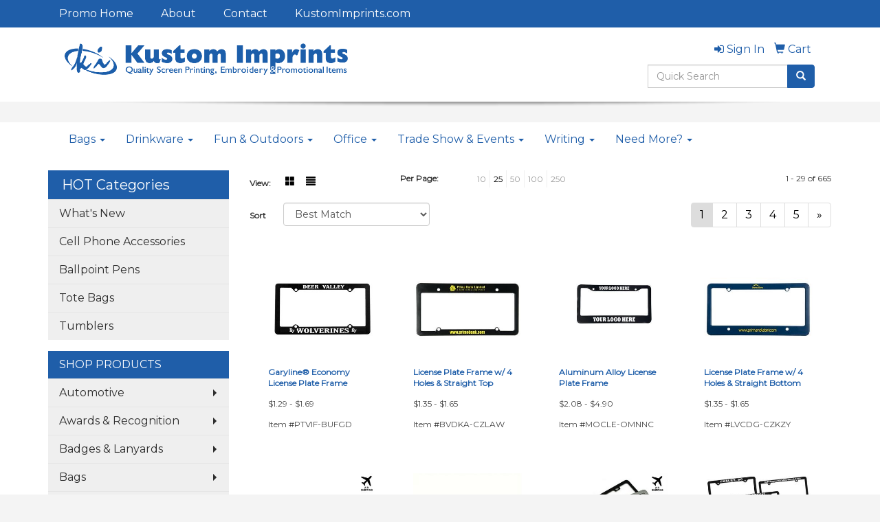

--- FILE ---
content_type: text/html
request_url: https://promoitems.kustomimprints.com/automotive-license-plate-accessories.htm
body_size: 12984
content:
<!DOCTYPE html>
<html lang="en">
  <head>
    <meta charset="utf-8">
    <meta http-equiv="X-UA-Compatible" content="IE=edge">
    <meta name="viewport" content="width=device-width, initial-scale=1">
    <!-- The above 3 meta tags *must* come first in the head; any other head content must come *after* these tags -->
	
	<title>Kustom Imprints Promo Items - License Plate Accessories</title>
<meta name="description" content="Promotional items, custom logo promotion items, corporate gifts, tradeshow giveaways, advertising specialties, promo marketing products, &amp; custom branded business products">
<meta name="keywords" content="promotional products, corporate gifts, promotional items, logo marketing, promotional gifts, custom promotion merchandise, imprinted gifts, customized business merchandise, printed product, advertising specialties, corporate gifts, promo item catalog, company tradeshow giveaways, branding, Orange, Irvine, Anaheim, Santa Ana, Tustin, Placentia, Fullerton, Garden Grove, Orange County, Orange, Southern California">
<meta name="verify-v1" content="lNpb26H4GayyqUKgptPE+Ilp9B4L0fFwIgNTw/y/q+0=" />
<link rel="canonical" href="https://promoitems.kustomimprints.com/automotive-license-plate-accessories.htm" />
<meta name="robots" content="index,follow">

    <!-- Bootstrap core CSS -->
    <link href="/distsite/styles/7/common/css/bootstrap.min.css" rel="stylesheet">
    <link href="/distsite/styles/7/common/css/flexslider.css" rel="stylesheet">
    <link href="/distsite/styles/7/common/css/font-awesome.min.css" rel="stylesheet">
    <!-- Lightbox for rich text editor image destinations -->
    <link rel="stylesheet" type="text/css" href="/distsite/styles/7/common/css/lightbox/lightbox.css" />
    <!-- HTML5 shim and Respond.js for IE8 support of HTML5 elements and media queries -->
    <!--[if lt IE 9]>
      <script src="https://oss.maxcdn.com/html5shiv/3.7.2/html5shiv.min.js"></script>
      <script src="https://oss.maxcdn.com/respond/1.4.2/respond.min.js"></script>
    <![endif]-->
    <!-- Custom styles for this theme -->
      <link href="/we/we.dll/StyleSheet?UN=8003&Type=WETheme&TS=44288.3607060185" rel="stylesheet">
    
  </head>

  <body id="page-16558215">
  


    <header>
  <nav id="nav1">
    <div class="container">
		<ul id="nav1" class="sf-menu hidden-xs">
	<li class=""><a href="/">Promo Home</a></li>
<li class=""><a href="https://www.kustomimprints.com/welcome-to-kustom-imprints/about-us/" target="_blank">About</a></li>
<li class=""><a href="/contact.htm">Contact</a></li>
<li class=""><a href="https://www.kustomimprints.com/" target="_blank">KustomImprints.com</a></li>

</ul>

      <!--/.nav navbar-->
    </div>
    </div>
    <!-- /container -->
  </nav>
  <div id="header-top">
  	<div class="container">
    <div class="row">
      <div class="col-sm-5">
        <div id="logo">
					
					<a href="https://promoitems.kustomimprints.com"><img class="img-responsive" src="/we/we.dll/Pic?UN=8003&F=C&T=753&Age=1384216248" alt="Kustom Imprints" /></a>
					
		</div>
      </div>
      <!--/.col4-->
      <div class="col-sm-7" id="header-right">

		<ul id="nav0" class="list list-unstyled list-inline pull-right">
	<li class="label-item"></li>
	<li class=""><a href="/signin.htm"><span class="fa fa-sign-in" aria-hidden="true"></span> <span class="icon-only">Sign In</span></a></li>
<li class=""><a href="/cart.htm"><span class="glyphicon glyphicon-shopping-cart" aria-hidden="true"></span> <span class="icon-only">Cart</span></a></li>

	
</ul>

      <div class="clear"></div>

      	<div class="row">
        	<div class="col-sm-7">
            	<div class="social pull-right hidden-xs">
					<ul class="socialmediabar">
	<!--
	<li><a href="" target="_blank" title="Visit us on Facebook"><img src="/DistSite/Styles/7/common/images/social/1/Facebook.png" alt="Facebook" border="0"></a></li>
	-->
	<!--
	<li><a href="" target="_blank" title="Visit us on Twitter"><img src="/DistSite/Styles/7/common/images/social/1/Twitter.png" alt="Twitter" border="0"></a></li>
	-->
	<!--
	<li><a href="" target="_blank" title="Visit us on LinkedIn"><img src="/DistSite/Styles/7/common/images/social/1/LinkedIn.png" alt="LinkedIn" border="0"></a></li>
	-->
	<!--
	<li><a href="" target="_blank" title="Visit us on Instagram"><img src="/DistSite/Styles/7/common/images/social/1/Instagram.png" alt="Instagram" border="0"></a></li>
	-->
	<!--
	<li><a href="" target="_blank" title="Visit us on Yelp"><img src="/DistSite/Styles/7/common/images/social/1/Yelp.png" alt="Yelp" border="0"></a></li>
	-->
	<!--
	<li><a href="" target="_blank" title="Visit us on YouTube"><img src="/DistSite/Styles/7/common/images/social/1/YouTube.png" alt="YouTube" border="0"></a></li>
	-->
	<!--
	<li><a href="" target="_blank" title="Visit us on Pinterest"><img src="/DistSite/Styles/7/common/images/social/1/Pinterest.png" alt="Pinterest" border="0"></a></li>
	-->
	<!--
	<li><a href="" target="_blank" title="Visit our blog"><img src="/DistSite/Styles/7/common/images/social/1/Blog.png" alt="Blog" border="0"></a></li>
	-->
	<!--
	<li><a href="" target="_blank" title="Visit us on Tumblr"><img src="/DistSite/Styles/7/common/images/social/1/Tumblr.png" alt="Tumblr" border="0"></a></li>
	-->
</ul>

            </div><!-- social -->

            <div class="clear"></div>

            </div><!-- /.col -->
            <div class="col-sm-5">
				<div class="quicksearch hidden-xs hidden-sm">
  <form name="QuickSearch" class="quick-form form-inline" role="search" method="get" action="https://promoitems.kustomimprints.com/:quicksearch.htm">
    <div class="input-group">
		<label class="sr-only" for="quicksearchbox">Search</label>  
      <input type="text" size="40" class="form-control" name="quicksearchbox" id="quicksearchbox" placeholder="Quick Search">
      <span class="input-group-btn">
      <button class="btn btn-default" type="submit" onclick="return(document.getElementById('quicksearchbox').value.trim()>'');" aria-label="search"><span class="glyphicon glyphicon-search"></span></button>
      </span> </div>
    <!-- /input-group -->
    
  </form>
</div>

                <div class="quicksearch visible-xs-block">
  <div class="row">
    <div class="col-xs-12">
      <form name="QuickSearch" class="quick-form" role="search" method="get" action="https://promoitems.kustomimprints.com/:quicksearch.htm" >
        <div class="input-group">
			<label class="sr-only" for="quicksearchboxmob">Search</label> 
          <input type="text" class="form-control" name="quicksearchbox" id="quicksearchboxmob" placeholder="What are you looking for?">
          <span class="input-group-btn">
          <button class="btn btn-default" type="submit" onclick="return(document.getElementById('quicksearchboxmob').value.trim()>'');" aria-label="search"><span class="glyphicon glyphicon-search"></span></button>
          </span> </div>
        <!-- /input-group -->
      </form>
    </div>
  </div>
  <!-- /.row -->
</div>

                <div class="quicksearch hidden-xs hidden-md hidden-lg">
  <form name="QuickSearch" class="quick-form form-inline" role="search" method="get" action="https://promoitems.kustomimprints.com/:quicksearch.htm">
    <div class="input-group">
		<label class="sr-only" for="quicksearchboxmed">Search</label>  
      <input type="text" size="40" class="form-control" name="quicksearchbox" id="quicksearchboxmed" placeholder="Search">
      <span class="input-group-btn">
      <button class="btn btn-default" type="submit" onclick="return(document.getElementById('quicksearchboxmed').value.trim()>'');" aria-label="search"><span class="glyphicon glyphicon-search"></span></button>
      </span> </div>
    <!-- /input-group -->

  </form>
</div>

            </div><!-- /.col -->
        </div> <!-- row -->

        <ul class="list list-unstyled list-inline header-contact">
                	<li class="hidden"><a href="tel:7147715768">714-771-5768</a>&nbsp;&middot;&nbsp;<a href="tel:8006835854">800-683-5854</a></li>
                    <li class="hidden"><a href="mailto:sales@kustomimprints.com">sales@kustomimprints.com</a></li>
        </ul>

        <div id="header-text" class="hidden-xs">
                    <p></p>
        </div>


      </div><!--/.col4-->
    </div><!-- ./row -->
	</div><!--container-->
  </div><!-- header -->

  <div id="header-btm">
          <nav class="navbar navbar-default" role="navigation">
          	<div class="container">
            <div class="navbar-header">
                <button type="button" class="navbar-toggle" data-toggle="collapse" data-target=".navbar-collapse">
                    <span class="sr-only">Toggle navigation</span>
                    <span class="icon-bar"></span>
                    <span class="icon-bar"></span>
                    <span class="icon-bar"></span>
                </button>
            </div>
        <div class="collapse navbar-collapse">
					<ul id="nav2" class="nav navbar-nav">
	<li class="visible-xs"><a href="/">Promo Home</a></li>
<li class="visible-xs"><a href="https://www.kustomimprints.com/welcome-to-kustom-imprints/about-us/" target="_blank">About</a></li>
<li class="visible-xs"><a href="/contact.htm">Contact</a></li>
<li class="visible-xs"><a href="https://www.kustomimprints.com/" target="_blank">KustomImprints.com</a></li>
<li class="dropdown "><a href="#" class="dropdown-toggle" data-toggle="dropdown">Bags <span class="caret"></span></a><ul class="dropdown-menu multi-level"><li><a href="/accessories-bags.htm">Accessories</a>
</li><li><a href="/backpacks.htm">Backpacks</a>
</li><li><a href="/briefcases-and-messenger-bags.htm">Briefcases & Messenger Bags</a>
</li><li><a href="/drawstring-backpacks.htm">Drawstring Backpacks</a>
</li><li><a href="/fanny-packs.htm">Fanny Packs</a>
</li><li><a href="/lunch-bags.htm">Lunch Bags</a>
</li><li><a href="/paper-bags.htm">Paper Bags</a>
</li><li><a href="/plastic-bags.htm">Plastic Bags</a>
</li><li><a href="/tote-bags.htm">Tote Bags</a>
</li></ul></li>
<li class="dropdown "><a href="#" class="dropdown-toggle" data-toggle="dropdown">Drinkware <span class="caret"></span></a><ul class="dropdown-menu multi-level"><li><a href="/beverage-insulators.htm">Beverage Insulators</a>
</li><li><a href="/bpa-free-bottles.htm">BPA Free Bottles</a>
</li><li><a href="/coasters.htm">Coasters</a>
</li><li><a href="/glassware.htm">Glassware</a>
</li><li><a href="/mugs.htm">Mugs</a>
</li><li><a href="/plastic-cups.htm">Plastic Cups</a>
</li><li><a href="/thermoses.htm">Thermoses</a>
</li><li><a href="/tumblers.htm">Tumblers</a>
</li><li><a href="/water-bottles.htm">Water Bottles</a>
</li></ul></li>
<li class="dropdown "><a href="#" class="dropdown-toggle" data-toggle="dropdown">Fun & Outdoors <span class="caret"></span></a><ul class="dropdown-menu multi-level"><li><a href="/balloons.htm">Balloons</a>
</li><li><a href="/blankets.htm">Blankets</a>
</li><li><a href="/camping.htm">Camping</a>
</li><li><a href="/candy_001.htm">Candy</a>
</li><li><a href="/chocolate.htm">Chocolate</a>
</li><li><a href="/food-gifts.htm">Food Gifts</a>
</li><li><a href="/games.htm">Games</a>
</li><li><a href="/golf_001.htm">Golf</a>
</li><li><a href="/team-spirit.htm">Team Spirit</a>
</li><li><a href="/stress-relievers.htm">Stress Relievers</a>
</li><li><a href="/stuffed-animals.htm">Stuffed Animals</a>
</li><li><a href="/umbrellas.htm">Umbrellas</a>
</li></ul></li>
<li class="dropdown "><a href="#" class="dropdown-toggle" data-toggle="dropdown">Office <span class="caret"></span></a><ul class="dropdown-menu multi-level"><li><a href="/awards_001.htm">Awards</a>
</li><li><a href="/binders.htm">Binders</a>
</li><li><a href="/business-card-holders.htm">Business Card Holders</a>
</li><li><a href="/caddies.htm">Caddies</a>
</li><li><a href="/calculators.htm">Calculators</a>
</li><li><a href="/magnets.htm">Magnets</a>
</li><li><a href="/mousepads.htm">Mousepads</a>
</li><li><a href="/notepads.htm">Notepads</a>
</li><li><a href="/stress-relievers_001.htm">Stress Relievers</a>
</li><li><a href="/technology-items.htm">Technology Items</a>
</li></ul></li>
<li class="dropdown "><a href="#" class="dropdown-toggle" data-toggle="dropdown">Trade Show & Events <span class="caret"></span></a><ul class="dropdown-menu multi-level"><li><a href="/awards_002.htm">Awards</a>
</li><li><a href="/buttons.htm">Buttons</a>
</li><li><a href="/displays.htm">Displays</a>
</li><li><a href="/giveaways.htm">Giveaways</a>
</li><li><a href="/lanyards.htm">Lanyards</a>
</li></ul></li>
<li class="dropdown "><a href="#" class="dropdown-toggle" data-toggle="dropdown">Writing <span class="caret"></span></a><ul class="dropdown-menu multi-level"><li><a href="/ballpoint-pens.htm">Ballpoint Pens</a>
</li><li><a href="/chalk.htm">Chalk</a>
</li><li><a href="/crayons.htm">Crayons</a>
</li><li><a href="/highlighters.htm">Highlighters</a>
</li><li><a href="/hi-tech-pens.htm">Hi-Tech Pens</a>
</li><li><a href="/markers.htm">Markers</a>
</li><li><a href="/pencils.htm">Pencils</a>
</li><li><a href="/roller-ball-pens.htm">Roller Ball Pens</a>
</li><li><a href="/sharpeners.htm">Sharpeners</a>
</li></ul></li>
<li class="dropdown "><a href="#" class="dropdown-toggle" data-toggle="dropdown">Need More? <span class="caret"></span></a><ul class="dropdown-menu multi-level"><li><a href="/advanced-search.htm">Advanced Search</a>
</li><li><a href="/contact-us.htm">Contact Us</a>
</li></ul></li>

</ul>

        </div><!--/.nav-collapse -->
        </div>
	</nav><!-- navbar -->
  </div><!-- /.header btm -->

</header>
	<div class="page">

	<div id="mobile-nav" class="visible-xs">
	<script>
	function MobileNavChange(entered) 
	{
		to=entered.options[entered.selectedIndex].value;
		if (to>"") parent.location.href=to;
	}
	</script>
	<select class="form-control" onchange="MobileNavChange(this);">
              <option value="">HOT Categories</option>
			  <option value="/hot-categories-whats-new.htm">What's New</option><option value="/hot-categories-cell-phone-accessories.htm">Cell Phone Accessories</option><option value="/hot-categories-ballpoint-pens.htm">Ballpoint Pens</option><option value="/hot-categories-tote-bags.htm">Tote Bags</option><option value="/hot-categories-tumblers.htm">Tumblers</option><option value="/automotive.htm">Automotive</option><option value="/awards.htm">Awards & Recognition</option><option value="/badges.htm">Badges & Lanyards</option><option value="/bags.htm">Bags</option><option value="/calendars.htm">Calendars</option><option value="/candy.htm">Candy & Snacks</option><option value="/caps.htm">Caps & Hats</option><option value="/clocks.htm">Clocks</option><option value="/computer-accessories.htm">Computer Accessories</option><option value="/desk-items.htm">Desk Items</option><option value="/eco-friendly.htm">Eco Friendly</option><option value="/executive-gifts.htm">Executive Gifts</option><option value="/food-and-beverage.htm">Food & Beverage</option><option value="/fun-and-games.htm">Fun & Games</option><option value="/golf.htm">Golf Items</option><option value="/healthcare.htm">Healthcare</option><option value="/keytags.htm">Key Tags</option><option value="/kitchen-and-home.htm">Kitchen & Home</option><option value="/mugs-and-drinkware.htm">Mugs & Drinkware</option><option value="/pens.htm">Pens</option><option value="/sports-and-outdoors.htm">Sports & Outdoors</option><option value="/stress-balls.htm">Stress Balls</option><option value="/technology.htm">Technology</option><option value="/tools-and-hardware.htm">Tools & Hardware</option><option value="/travel-items.htm">Travel Items</option><option value="/watches.htm">Watches</option><option value="/left-nav-advanced-search.htm">Advanced Search</option><option value="/left-nav-contact-us.htm">Contact Us</option>
	</select>
</div>


	<div class="container">

      <div id="main-content" class="row">

        <aside id="sidebar" class="col-sm-3 hidden-xs">

		<ul id="nav3" class="sf-menu sf-vertical">
    <li class="header"><h3>HOT Categories</h3></li>
	<li class=""><a href="/hot-categories-whats-new.htm">What's New</a></li>
<li class=""><a href="/hot-categories-cell-phone-accessories.htm">Cell Phone Accessories</a></li>
<li class=""><a href="/hot-categories-ballpoint-pens.htm">Ballpoint Pens</a></li>
<li class=""><a href="/hot-categories-tote-bags.htm">Tote Bags</a></li>
<li class=""><a href="/hot-categories-tumblers.htm">Tumblers</a></li>
<li class="spacer"> </li>

<li class="title">SHOP PRODUCTS</li>
<li class=""><a href="/automotive.htm">Automotive</a><ul><li><a href="/automotive-antenna-balls.htm">Antenna Balls</a></li><li><a href="/automotive-air-fresheners.htm">Air Fresheners</a></li><li><a href="/automotive-auto-shades.htm">Auto Shades</a></li><li><a href="/automotive-bumper-stickers.htm">Bumper Stickers</a></li><li><a href="/automotive-hitech-accessores.htm">Hi-Tech Accessories</a><ul><li><a href="/automotive-hitech-accessoreies-gps.htm">GPS Accessories</a></li><li><a href="/automotive-phone-accessories.htm">Music Accessories</a></li><li><a href="/automotive-music-accessories.htm">Phone Accessories</a></li></ul></li><li><a href="/automotive-license-plate-accessories.htm">License Plate Accessories</a></li><li><a href="/automotive-safety.htm">Safety</a><ul><li><a href="/automotive-first-aid.htm">First Aid</a></li><li><a href="/automotive-flashlights.htm">Flashlights</a></li><li><a href="/automotive-gauges.htm">Gauges</a></li><li><a href="/automotive-ice-scrapers.htm">Ice Scrapers</a></li><li><a href="/automotive-tool-kits.htm">Toolkits</a></li></ul></li></ul></li>
<li class=""><a href="/awards.htm">Awards & Recognition</a><ul><li><a href="/awards-plaques.htm">Plaques</a><ul><li><a href="/awards-plaques-acrylic.htm">Acrylic</a></li><li><a href="/awards-plaques-crystal.htm">Crystal</a></li><li><a href="/awards-plaques-glass.htm">Glass</a></li><li><a href="/awards-plaques-marble.htm">Marble</a></li><li><a href="/awards-plaques-metal.htm">Metal</a></li><li><a href="/awards-plaques-wood.htm">Wood</a></li></ul></li><li><a href="/awards-vases.htm">Vases</a><ul><li><a href="/awards-vases-crystal.htm">Crystal</a></li><li><a href="/awards-vases-glass.htm">Glass</a></li><li><a href="/awards-vases-marble.htm">Marble</a></li><li><a href="/awards-vases-metal.htm">Metal</a></li></ul></li><li><a href="/awards-emblems-pins-medals.htm">Emblems, Pins & Medals</a><ul><li><a href="/awards-emblems.htm">Emblems</a></li><li><a href="/awards-medals.htm">Medals</a></li><li><a href="/awards-pins.htm">Pins</a></li><li><a href="/awards-ribbons.htm">Ribbons</a></li></ul></li><li><a href="/awards-paperweights.htm">Paperweights</a><ul><li><a href="/awards-paperweights-acrylic.htm">Acrylic</a></li><li><a href="/awards-paperweights-crystal.htm">Crystal</a></li><li><a href="/awards-paperweights-glass.htm">Glass</a></li><li><a href="/awards-paperweights-marble.htm">Marble</a></li><li><a href="/awards-paperweights-metal.htm">Metal</a></li><li><a href="/awards-paperweights-wood.htm">Wood</a></li></ul></li><li><a href="/awards-trophies.htm">Trophies</a></li><li><a href="/awards-gift-sets.htm">Gift Sets</a><ul><li><a href="/awards-gift-sets-clocks.htm">Clocks & Watches</a></li><li><a href="/awards-gift-sets-desktop.htm">Desktop</a></li></ul></li><li><a href="/awards-golf.htm">Golf</a><ul><li><a href="/awards-golf-acrylic.htm">Acrylic</a></li><li><a href="/awards-golf-crystal.htm">Crystal</a></li><li><a href="/awards-golf-glass.htm">Glass</a></li><li><a href="/awards-golf-marble.htm">Marble</a></li><li><a href="/awards-golf-metal.htm">Metal</a></li></ul></li></ul></li>
<li class=""><a href="/badges.htm">Badges & Lanyards</a><ul><li><a href="/badges-holders.htm">Badge Holders</a></li><li><a href="/badges-lanyards.htm">Lanyards</a><ul><li><a href="/badges-lanyards-cotton.htm">Cotton</a></li><li><a href="/badges-lanyards-neoprene.htm">Neoprene</a></li><li><a href="/badges-lanyards-vinyl.htm">Vinyl</a></li><li><a href="/badges-landyards-woven.htm">Woven</a></li></ul></li><li><a href="/badges-names.htm">Name Badges</a></li><li><a href="/badges-reels.htm">Reels</a></li></ul></li>
<li class=""><a href="/bags.htm">Bags</a><ul><li><a href="/bags-attaches.htm">Attaches</a></li><li><a href="/bags-backpacks.htm">Backpacks</a></li><li><a href="/bags-baskets.htm">Baskets</a></li><li><a href="/bags-briefcases.htm">Briefcases</a></li><li><a href="/bags-computers.htm">Computer Bags</a></li><li><a href="/bags-coolers.htm">Coolers</a></li><li><a href="/bags-duffelsport.htm">Duffel & Sport Bags</a></li><li><a href="/bags-drawstring-sportpacks.htm">Drawstring Sportpacks</a></li><li><a href="/bags-eco.htm">Eco Friendly</a></li><li><a href="/bags-fannypacks.htm">Fanny Packs</a></li><li><a href="/bags-lunch.htm">Lunch Bags</a></li><li><a href="/bags-paper.htm">Paper</a></li><li><a href="/bags-plastic.htm">Plastic</a></li><li><a href="/bags-tote.htm">Tote Bags</a><ul><li><a href="/bags-cotton-totes.htm">Cotton Totes</a></li><li><a href="/bags-fashion-totes.htm">Fashion Totes</a></li><li><a href="/bags-shopping-and-grocery-totes.htm">Shopping & Grocery</a></li><li><a href="/bags-trade-show-totes.htm">Trade Show Totes</a></li></ul></li><li><a href="/bags-travel.htm">Travel</a><ul><li><a href="/bags-garment.htm">Garment Bags</a></li><li><a href="/bags-suitcase.htm">Suitcases</a></li><li><a href="/bags-toiletry.htm">Toiletry Bags</a></li></ul></li></ul></li>
<li class=""><a href="/calendars.htm">Calendars</a><ul><li><a href="/calendars-desktop.htm">Desktop</a></li><li><a href="/calendars-electronic.htm">Electronic</a></li><li><a href="/calendars-planners.htm">Planners</a></li><li><a href="/calendars-walls.htm">Walls</a></li></ul></li>
<li class=""><a href="/candy.htm">Candy & Snacks</a><ul><li><a href="/candy-jars.htm">Candy Jars</a></li><li><a href="/candy-chocolate.htm">Chocolate</a></li><li><a href="/candy-cookies.htm">Cookies</a></li><li><a href="/candy-wrappers.htm">Custom Wrappers</a></li><li><a href="/candy-gift-sets.htm">Gift Sets</a></li><li><a href="/candy-mints.htm">Mints</a></li><li><a href="/candy-nuts.htm">Nuts</a></li></ul></li>
<li class=""><a href="/caps.htm">Caps & Hats</a><ul><li><a href="/caps-beanies.htm">Beanies</a></li><li><a href="/caps-camouflage.htm">Camouflage</a></li><li><a href="/caps-cotton.htm">Cotton Twill Canvas</a></li><li><a href="/caps-eco.htm">Eco Friendly</a></li><li><a href="/caps-fitted.htm">Fitted</a></li><li><a href="/caps-safety.htm">Safety</a></li><li><a href="/caps-visors.htm">Visors</a></li></ul></li>
<li class=""><a href="/clocks.htm">Clocks</a><ul><li><a href="/clocks-alarms.htm">Alarms</a></li><li><a href="/clocks-desktop.htm">Desktop</a></li><li><a href="/clocks-travel.htm">Travel</a></li><li><a href="/clocks-wall.htm">Wall</a></li><li><a href="/clocks-weather.htm">Weather Stations</a></li></ul></li>
<li class=""><a href="/computer-accessories.htm">Computer Accessories</a><ul><li><a href="/computer-cables-cords.htm">Cables & Cords</a></li><li><a href="/computer-flash-drives.htm">Flash Drives</a></li><li><a href="/computer-hubs.htm">Hubs</a></li><li><a href="/computer-keyboard-brushes.htm">Keyboard Brushes</a></li><li><a href="/computer-laptop-sleeves.htm">Laptop Sleeves</a></li><li><a href="/computer-monitor-mirrors.htm">Monitor Mirrors</a></li><li><a href="/computer-mouse.htm">Mouse</a></li><li><a href="/computer-pads.htm">Mouse Pads</a></li><li><a href="/computer-usb.htm">USB</a></li></ul></li>
<li class=""><a href="/desk-items.htm">Desk Items</a><ul><li><a href="/desk-items-binders.htm">Binders</a></li><li><a href="/desk-items-business-card-holders.htm">Business Card Holders</a></li><li><a href="/desk-items-caddies.htm">Caddies</a></li><li><a href="/desk-items-calculators.htm">Calculators</a></li><li><a href="/desk-items-clipboards.htm">Clipboards</a></li><li><a href="/desk-items-clips-and-note-holders.htm">Clips & Note Holders</a></li><li><a href="/desk-items-clocks.htm">Clocks</a></li><li><a href="/desk-items-folder.htm">Folders</a></li><li><a href="/desk-items-frames.htm">Frames</a></li><li><a href="/desk-items-hole-punch.htm">Hole Punch</a></li><li><a href="/desk-items-keyboard-pads.htm">Keyboard Pads</a></li><li><a href="/desk-items-labels.htm">Labels</a></li><li><a href="/desk-items-magnets.htm">Magnets</a></li><li><a href="/desk-items-magnifiers.htm">Magnifiers</a></li><li><a href="/desk-items-meausring-devices.htm">Measuring Devices</a></li><li><a href="/desk-items-boards.htm">Memo Boards</a></li><li><a href="/desk-items-mouse-pads.htm">Mousepads</a></li><li><a href="/desk-items-name-badges.htm">Name Badges</a></li><li><a href="/desk-items-note-pads.htm">Note Pads</a></li><li><a href="/desk-items-paperweights.htm">Paperweights</a></li><li><a href="/desk-items-sticky-notes.htm">Sticky Notes</a></li><li><a href="/desk-items-scissors.htm">Scissors</a></li><li><a href="/desk-items-signs.htm">Signs</a></li><li><a href="/desk-items-staple-removers.htm">Staple Removers</a></li><li><a href="/desk-items-staplers.htm">Staplers</a></li><li><a href="/desk-items-stress-relievers.htm">Stress Relievers</a></li></ul></li>
<li class=""><a href="/eco-friendly.htm">Eco Friendly</a><ul><li><a href="/eco-friendly-biodegradable.htm">Biodegradable</a></li><li><a href="/eco-friendly-efficient.htm">Efficient</a></li><li><a href="/eco-friendly-organic.htm">Organic</a></li><li><a href="/eco-friendly-recycled.htm">Recycled</a></li><li><a href="/eco-friendly-sustainable.htm">Sustainable</a></li></ul></li>
<li class=""><a href="/executive-gifts.htm">Executive Gifts</a><ul><li><a href="/executive-gifts-appliances.htm">Appliances & Electronics</a></li><li><a href="/executive-gifts-cameras.htm">Cameras</a></li><li><a href="/executive-gifts-fitness.htm">Fitness</a></li><li><a href="/executive-gifts-gift-sets.htm">Gift Sets</a></li></ul></li>
<li class=""><a href="/food-and-beverage.htm">Food & Beverage</a><ul><li><a href="/food-and-beverage-cocoa.htm">Cocoa</a></li><li><a href="/food-and-beverage-coffee.htm">Coffee</a></li><li><a href="/food-and-beverage-condiments.htm">Condiments</a></li><li><a href="/food-and-beverage-cookies.htm">Cookies</a></li><li><a href="/food-and-beverage-gift-sets.htm">Gift Sets</a></li><li><a href="/food-and-beverage-meats.htm">Meats</a></li><li><a href="/food-and-beverage-novelty.htm">Novelty</a></li><li><a href="/food-and-beverage-nuts.htm">Nuts</a></li><li><a href="/food-and-beverage-popcorn.htm">Popcorn</a></li><li><a href="/food-and-beverage-sauces.htm">Sauces</a></li><li><a href="/food-and-beverage-spices.htm">Spices</a></li><li><a href="/food-and-beverage-tea.htm">Tea</a></li><li><a href="/food-and-beverage-water.htm">Water</a></li><li><a href="/food-and-beverage-wine.htm">Wine/Champagne</a></li></ul></li>
<li class=""><a href="/fun-and-games.htm">Fun & Games</a><ul><li><a href="/fun-and-games-airplanes.htm">Airplanes</a></li><li><a href="/fun-and-games-balls.htm">Balls</a></li><li><a href="/fun-and-games-board.htm">Board Games</a></li><li><a href="/fun-and-games-electronic.htm">Electronic</a></li><li><a href="/fun-and-games-flyers.htm">Flyers</a></li><li><a href="/fun-and-games-golf.htm">Golf</a></li><li><a href="/fun-and-games-inflatables.htm">Inflatables</a></li><li><a href="/fun-and-games-kites.htm">Kites</a></li><li><a href="/fun-and-games-puzzles.htm">Puzzles</a></li><li><a href="/fun-and-games-stuffed-animals.htm">Stuffed Animals</a></li><li><a href="/fun-and-games-tattoos.htm">Tattoos</a></li><li><a href="/fun-and-games-yoyos.htm">Yo-Yos</a></li></ul></li>
<li class=""><a href="/golf.htm">Golf Items</a><ul><li><a href="/golf-awards.htm">Awards</a></li><li><a href="/golf-bag-tags.htm">Bag Tags</a></li><li><a href="/golf-ball-markers.htm">Ball Markers</a></li><li><a href="/golf-balls.htm">Balls</a></li><li><a href="/golf-caps-and-visors.htm">Caps & Visors</a></li><li><a href="/golf-clips.htm">Clips</a></li><li><a href="/golf-clubs-and-putters.htm">Clubs & Putters</a></li><li><a href="/golf-flags.htm">Event Flags & Banners</a></li><li><a href="/golf-first-aid.htm">First Aid</a></li><li><a href="/golf-apparel.htm">Golf Apparel</a><ul><li><a href="/golf-outerwear.htm">Outerwear</a></li><li><a href="/golf-shirts.htm">Shirts</a></li></ul></li><li><a href="/golf-bags.htm">Golf Bags</a></li><li><a href="/golf-shoe-bags.htm">Shoe Bags</a></li><li><a href="/golf-tool-kits.htm">Tool Kits</a></li><li><a href="/golf-towels.htm">Towels</a></li></ul></li>
<li class=""><a href="/healthcare.htm">Healthcare</a><ul><li><a href="/healthcare-awareness.htm">Awareness</a></li><li><a href="/healthcare-candles.htm">Candles</a></li><li><a href="/healthcare-child.htm">Child and Infant</a></li><li><a href="/healthcare-firstaid.htm">First Aid Kits</a></li><li><a href="/healthcare-fitness.htm">Fitness</a></li><li><a href="/healthcare-handsanitizers.htm">Hand Sanitizers</a></li><li><a href="/healthcare-lipbalm.htm">Lip Balm</a></li><li><a href="/healthcare-nightlights.htm">Night Lights</a></li><li><a href="/healthcare-pedometers.htm">Pedometers</a></li><li><a href="/healthcare-pillboxes.htm">Pill Boxes</a></li><li><a href="/healthcare-pillcutters.htm">Pill Cutters</a></li><li><a href="/healthcare-spakits.htm">Spa Kits</a></li><li><a href="/healthcare-sunglasses.htm">Sunglasses</a></li><li><a href="/healthcare-sunscreen.htm">Sunscreen</a></li><li><a href="/healthcare-toiletries.htm">Toiletries</a></li><li><a href="/healthcare-travelkits.htm">Travel Kits</a></li></ul></li>
<li class=""><a href="/keytags.htm">Key Tags</a><ul><li><a href="/key-tags-cell-phone-accessories.htm">Cell Phone Accesssories</a></li><li><a href="/key-tags-luggage.htm">Luggage Tags</a></li><li><a href="/key-tags-key-chains.htm">Keychains</a></li><li><a href="/key-tags-carabiner.htm">Carabiners</a></li><li><a href="/key-tags-electronic.htm">Electronic</a></li><li><a href="/key-tags-metal.htm">Metal</a></li><li><a href="/key-tags-plastic.htm">Plastic</a></li><li><a href="/key-tags-personal-safety.htm">Personal Safety</a></li></ul></li>
<li class=""><a href="/kitchen-and-home.htm">Kitchen & Home</a><ul><li><a href="/kitchen-and-home-appliances.htm">Appliances</a></li><li><a href="/kitchen-and-home-candles.htm">Candles</a></li><li><a href="/kitchen-and-home-containers.htm">Containers</a></li><li><a href="/kitchen-and-home-frames.htm">Frames</a></li><li><a href="/kitchen-and-home-gardening.htm">Gardening</a></li><li><a href="/kitchen-and-home-items.htm">Kitchen Items</a></li><li><a href="/kitchen-and-home-flashlights.htm">Flashlights</a></li><li><a href="/kitchen-and-home-night-lights.htm">Night Lights</a></li><li><a href="/kitchen-and-home-pet-products.htm">Pet Products</a></li><li><a href="/kitchen-and-home-vases.htm">Vases</a></li></ul></li>
<li class=""><a href="/mugs-and-drinkware.htm">Mugs & Drinkware</a><ul><li><a href="/mugs-and-drinkware-barware.htm_.htm">Barware</a></li><li><a href="/mugs-and-drinkware-beverage-insulators.htm">Beverage Insulators</a></li><li><a href="/mugs-and-drinkware-bottles.htm">Bottles</a></li><li><a href="/mugs-and-drinkware-carafes.htm">Carafes</a></li><li><a href="/mugs-and-drinkware-coasters.htm">Coasters</a></li><li><a href="/mugs-and-drinkware-cups.htm">Cups</a></li><li><a href="/mugs-and-drinkware-glassware.htm">Glassware</a></li><li><a href="/mugs-and-drinkware-mugs.htm">Mugs</a></li><li><a href="/mugs-and-drinkware-openers.htm">Openers</a></li><li><a href="/mugs-and-drinkware-paperware.htm">Paperware</a></li><li><a href="/mugs-and-drinkware-thermos.htm">Thermos</a></li><li><a href="/mugs-and-drinkware-travel.htm">Travel</a></li><li><a href="/mugs-and-drinkware-tumblers.htm">Tumblers</a></li></ul></li>
<li class=""><a href="/pens.htm">Pens</a><ul><li><a href="/pens-ballpoint.htm">Ballpoint</a></li><li><a href="/pens-chalk.htm">Chalk</a></li><li><a href="/pens-crayons.htm">Crayons</a></li><li><a href="/pens-erasers.htm">Erasers</a></li><li><a href="/pens-gels.htm">Gels</a></li><li><a href="/pens-gift-sets.htm">Gift Sets</a></li><li><a href="/pens-highlighters.htm">Highlighters</a></li><li><a href="/pens-hi-tech.htm">Hi-Tech Pens</a><ul><li><a href="/pens-fraud-resistant.htm">Fraud Resistant</a></li><li><a href="/pens-light-ups.htm">Light Ups</a></li><li><a href="/pens-pointers.htm">Pointers</a></li><li><a href="/pens-stylus.htm">Stylus</a></li><li><a href="/pens-usb.htm">USB</a></li></ul></li><li><a href="/pens-markers.htm">Markers</a></li><li><a href="/pens-pencils.htm">Pencils</a></li><li><a href="/pens-retractable.htm">Retractable</a></li><li><a href="/pens-rollerball.htm">Roller Ball</a></li><li><a href="/pens-sharperners.htm">Sharpeners</a></li><li><a href="/pens-stick-pens.htm">Stick Pens</a></li><li><a href="/pens-twist-pens.htm">Twist Pens</a></li></ul></li>
<li class=""><a href="/sports-and-outdoors.htm">Sports & Outdoors</a><ul><li><a href="/sports-and-outdoors-apparel.htm">Apparel</a><ul><li><a href="/sports-and-outdoors-outerwear.htm">Outerwear</a></li><li><a href="/sports-and-outdoors-shirts.htm">Shirts</a></li><li><a href="/sports-and-outdoors-uniforms.htm">Uniforms</a></li></ul></li><li><a href="/sports-and-outdoors-balls.htm">Balls</a><ul><li><a href="/sports-and-outdoors-baseball.htm">Baseball</a></li><li><a href="/sports-and-outdoors-basketball.htm">Basketball</a></li><li><a href="/sports-and-outdoors-football.htm">Football</a></li><li><a href="/sports-and-outdoors-hockey.htm">Hockey</a></li><li><a href="/sports-and-outdoors-soccer.htm">Soccer</a></li></ul></li><li><a href="/sports-and-outdoors-binoculars.htm">Binoculars</a></li><li><a href="/sports-and-outdoors-blankets.htm">Blankets</a></li><li><a href="/sports-and-outdoors-camping.htm">Camping</a></li><li><a href="/sports-and-outdoors-chairs.htm">Chairs</a></li><li><a href="/sports-and-outdoors-compasses.htm">Compasses</a></li><li><a href="/sports-and-outdoors-cushions.htm">Cushions</a></li><li><a href="/sports-and-outdoors-fishing.htm">Fishing</a></li><li><a href="/sports-and-outdoors-fitness.htm">Fitness</a></li><li><a href="/sports-and-outdoors-insulated-bags.htm">Insulated Bags</a></li><li><a href="/sports-and-outdoors-mats.htm">Mats</a></li><li><a href="/sports-and-outdoors-pedometers.htm">Pedometers</a></li><li><a href="/sports-and-outdoors-radios.htm">Radios</a></li><li><a href="/sports-and-outdoors-team-spirit.htm">Team Spirit</a><ul><li><a href="/sports-and-outdoors-fans.htm">Fans</a></li><li><a href="/sports-and-outdoors-foam-hands.htm">Foam Hands</a></li><li><a href="/sports-and-outdoors-megaphones.htm">Megaphones</a></li><li><a href="/sports-and-outdoors-noise-makers.htm">Noise Makers</a></li><li><a href="/sports-and-outdoors-pom-poms.htm">Pom Poms</a></li></ul></li><li><a href="/sports-and-outdoors-towels.htm">Towels</a></li><li><a href="/sports-and-outdoors-umbrellas.htm">Umbrellas</a></li><li><a href="/sports-and-outdoors-whistles.htm">Whistles</a></li></ul></li>
<li class=""><a href="/stress-balls.htm">Stress Balls</a><ul><li><a href="/stress-balls-cars-and-trucks.htm">Cars & Trucks</a></li><li><a href="/stress-balls-custom.htm">Custom</a></li><li><a href="/stress-balls-people.htm">People</a></li><li><a href="/stress-balls-seasonal.htm">Seasonal</a></li><li><a href="/stress-balls-shapes.htm">Shapes</a></li><li><a href="/stress-balls-sports.htm">Sports</a></li></ul></li>
<li class=""><a href="/technology.htm">Technology</a><ul><li><a href="/technology-accessories.htm">Accessories</a><ul><li><a href="/technology-accessories-adapters-and-charging-cables.htm">Adapters & Charging Cables</a></li><li><a href="/technology-accessories-cleaning-gadgets.htm">Cleaning Gadgets</a></li><li><a href="/technology-accessories-usb-hubs.htm">USB Hubs</a></li><li><a href="/technology-accessories-phone-and-mobile-stands.htm">Phone & Mobile Stands</a></li></ul></li><li><a href="/technology-bags.htm">Bags</a><ul><li><a href="/technology-bags-backpacks.htm">Backpacks</a></li><li><a href="/technology-bags-messengers.htm">Messengers</a></li></ul></li><li><a href="/technology-cases.htm">Cases</a><ul><li><a href="/technology-cases-cell-phone.htm">Cell Phone</a></li><li><a href="/technology-cases-ipad-and-tablet.htm">iPad & Tablet</a></li><li><a href="/technology-cases-laptops.htm">Laptop</a></li></ul></li><li><a href="/technology-mouse-pads.htm">Mouse Pads</a></li><li><a href="/technology-music-and-audio.htm">Music & Audio</a><ul><li><a href="/technology-music-and-audio-headphones-and-earbuds.htm">Headphones & Earbuds</a></li><li><a href="/technology-music-and-audio-speakers.htm">Speakers</a></li></ul></li><li><a href="/technology-power-banks.htm">Power Banks</a></li><li><a href="/technology-stylus-pens-and-tools.htm">Stylus Pens & Tools</a></li><li><a href="/technology-usb-flash-drives.htm">USB Flash Drives</a></li></ul></li>
<li class=""><a href="/tools-and-hardware.htm">Tools & Hardware</a><ul><li><a href="/tools-and-hardware-bbq-sets.htm">BBQ Sets</a></li><li><a href="/tools-and-hardware-gardening.htm">Gardening</a></li><li><a href="/tools-and-hardware-gauges.htm">Gauges</a></li><li><a href="/tools-and-hardware-knives.htm">Knives</a></li><li><a href="/tools-and-hardware-lighters.htm">Lighters</a></li><li><a href="/tools-and-hardware-measuring-devices.htm">Measuring Devices</a></li><li><a href="/tools-and-hardware-thermometers.htm">Thermometers</a></li><li><a href="/tools-and-hardware-tool-kits.htm">Tool Kits</a></li></ul></li>
<li class=""><a href="/travel-items.htm">Travel Items</a><ul><li><a href="/travel-items-luggagetags.htm">Luggage Tags</a></li><li><a href="/travel-items-toiletries.htm">Toiletries</a></li><li><a href="/travel-items-travel-bags.htm">Travel Bags</a></li><li><a href="/travel-items-travel-kits.htm">Travel Kits</a></li><li><a href="/travel-items-tsa-approved.htm">TSA Approved</a></li></ul></li>
<li class=""><a href="/watches.htm">Watches</a><ul><li><a href="/watches-ladies.htm">Ladies Watches</a></li><li><a href="/watches-mens.htm">Mens Watches</a></li><li><a href="/watches-sport.htm">Sport Watches</a></li><li><a href="/watches-stop.htm">Stopwatches</a></li></ul></li>
<li class="spacer"> </li>

<li class="title">NEED MORE?</li>
<li class=""><a href="/left-nav-advanced-search.htm">Advanced Search</a></li>
<li class=""><a href="/left-nav-contact-us.htm">Contact Us</a></li>

</ul>


        </aside> <!-- /sidebar -->

        <div class="col-sm-9">

		<iframe id="WE_Frame" name="WE_Frame" title="subpage" width="100%" src="https://promoitems.kustomimprints.com/ws/ws.dll/StartSrch?UID=8003&WENavID=16558215" scrolling="no" frameborder="0"></iframe>

       </div> <!-- /.col-9 -->

      </div> <!-- /.row -->

    </div> <!-- /container -->
    </div><!-- page -->

	<!-- Footer Include -->

    <div id="footer-container">
      <footer id="footer">
        <div class="container">

          <div class="we-footer row">

          <!-- Page Ordering Change -->

           <div class="col-sm-4 col-sm-push-8" id="block-right">
              <div class="social">
				<ul class="socialmediabar">
	<!--
	<li><a href="" target="_blank" title="Visit us on Facebook"><img src="/DistSite/Styles/7/common/images/social/1/Facebook.png" alt="Facebook" border="0"></a></li>
	-->
	<!--
	<li><a href="" target="_blank" title="Visit us on Twitter"><img src="/DistSite/Styles/7/common/images/social/1/Twitter.png" alt="Twitter" border="0"></a></li>
	-->
	<!--
	<li><a href="" target="_blank" title="Visit us on LinkedIn"><img src="/DistSite/Styles/7/common/images/social/1/LinkedIn.png" alt="LinkedIn" border="0"></a></li>
	-->
	<!--
	<li><a href="" target="_blank" title="Visit us on Instagram"><img src="/DistSite/Styles/7/common/images/social/1/Instagram.png" alt="Instagram" border="0"></a></li>
	-->
	<!--
	<li><a href="" target="_blank" title="Visit us on Yelp"><img src="/DistSite/Styles/7/common/images/social/1/Yelp.png" alt="Yelp" border="0"></a></li>
	-->
	<!--
	<li><a href="" target="_blank" title="Visit us on YouTube"><img src="/DistSite/Styles/7/common/images/social/1/YouTube.png" alt="YouTube" border="0"></a></li>
	-->
	<!--
	<li><a href="" target="_blank" title="Visit us on Pinterest"><img src="/DistSite/Styles/7/common/images/social/1/Pinterest.png" alt="Pinterest" border="0"></a></li>
	-->
	<!--
	<li><a href="" target="_blank" title="Visit our blog"><img src="/DistSite/Styles/7/common/images/social/1/Blog.png" alt="Blog" border="0"></a></li>
	-->
	<!--
	<li><a href="" target="_blank" title="Visit us on Tumblr"><img src="/DistSite/Styles/7/common/images/social/1/Tumblr.png" alt="Tumblr" border="0"></a></li>
	-->
</ul>

              </div>
              <!--/social -->

              <div class="clear"></div>

			<!-- Map -->
      <!--
      <div>
			<a href="https://maps.google.com/?q=1661%20N.%20Glassell%20Street,Orange,CA%2092867" target="_blank">
			<img id="footer-map" style="width:220px;height:120px;" src="/we/we.dll/Pic?UN=8003&F=MapMain&MaxW=220&MaxH=120&Address=1661%20N.%20Glassell%20Street,Orange,CA%2092867&Age=1432704617" class="img-responsive" alt="map" title="Click for a larger map" />
			</a>
			</div>
      -->
			<div class="clear"></div>

			<!-- Contact info -->
			
		    <h4><span class="notranslate">Kustom Imprints</span></h4>
		    <p><span class="notranslate">1661 N. Glassell Street<br>Orange, CA 92867<br>&nbsp;<br>t. <a href="tel:7147715768">714-771-5768</a>&nbsp;&middot;&nbsp;<a href="tel:8006835854">800-683-5854</a><br>f. 714-771-5798<br><a href="mailto:sales@kustomimprints.com">sales@kustomimprints.com</a></span></p>
			

            </div> <!-- /col 4 -->

            <div class="col-sm-8 col-sm-pull-4">
              <h3></h3>
			  <!-- Footer Nav -->
			  <div class="row">
                <div class="col-sm-3">
                  <ul class="nav4">

<li class=""><a href="/">Home</a></li>
<li class=""><a href="https://www.kustomimprints.com/welcome-to-kustom-imprints/about-us/" target="_blank">About</a></li>
<li class=""><a href="/contactf.htm">Contact</a></li>
                  </ul>
                </div>

                <div class="col-sm-3">
                  <ul class="nav4">

<li class=""><a href="/searchf.htm">Advanced Search</a></li>
                  </ul>
                </div>


</div>

               <!-- Additional Links -->
            <div id="additional-links">
    			<a href="https://promoitems.kustomimprints.com/:contact.htm">Questions or Comments?</a><br/>
    			
            </div>

			<!-- Credit card logos -->
			

            </div>
            <!--/col 8 -->

          </div>
          <!--/row-->

		  <!-- Site Footer -->
		            <div class="row">
			  <div class="col-sm-12">
          	<div id="additional-footer">
    <!--
            <img id="poweredby" class="img-responsive pull-left" src="/distsite/styles/7/common/images/sgpower.png" alt="Powered by SAGE"/>
	-->
             <p class="copyright">
	  <!--Site design &copy; 2026 SAGE - Quick Technologies Inc.&nbsp; -->
	  <p class="copyright">Information, data and designs from this website may not be copied, archived, mined, stored, captured, harvested or used in any way except in connection with use of the site in the ordinary course for its intended purpose.</p>
			 </p>
           	</div><!-- /#additional footer -->
		  </div>
          </div>




        </div>
        <!--/container -->

      </footer>
</div>
<!-- footer-container -->



	<!-- Bootstrap core JavaScript
    ================================================== -->
    <!-- Placed at the end of the document so the pages load faster -->
    <script src="/distsite/styles/7/common/js/jquery.min.js"></script>
    <script src="/distsite/styles/7/common/js/bootstrap.min.js"></script>
    <script src="/distsite/styles/7/common/js/hoverIntent.min.js"></script>
    <script src="/distsite/styles/7/common/js/superfish.min.js"></script>
    <script src="/distsite/styles/7/common/js/jquery.validate.min.js"></script>
    <script src="/distsite/styles/7/common/js/jquery.flexslider-min.js"></script>
    <script src="/distsite/styles/7/common/js/lightbox.js" type="text/javascript"></script>
    <script src="/distsite/styles/7/common/js/ie10-viewport-bug-workaround.js"></script>
    <script src="/js/iframeResizer.min.js" type="text/javascript"></script>
    <script src="/js/IFrameUtils.js?20150930" type="text/javascript"></script> <!-- Eventually can remove this one line when not using older resizer method anymore -->

	<script>
	jQuery(document).ready(function(){
		jQuery('ul.sf-menu').superfish({
			animation: {opacity:'show'},	// slide-down effect without fade-in
			delay: 100,			// 1.2 second delay on mouseout
			speed: 'fast'
		});
	});
	</script>

     <script>

      $(window).load(function() {
        $('#main-slider').flexslider({
            animation: "slide",
            controlsContainer: '.flex-container',
            pauseOnAction:false,
            pauseOnHover:true,
            controlNav: false,
            prevText: "",
            nextText: "",
			slideshowSpeed: 7000

        });

        $('#product-carousel').flexslider({
            animation: "slide",
            pauseOnAction:false,
            pauseOnHover:true,
            itemWidth: 160,
			slideshow: true,
      slideshowSpeed: 3000,
            controlNav: false,
            initDelay: 3000,
            prevText: "",
            nextText: ""
        });

         $('#signature').flexslider({
            animation: "slide",
            itemWidth: 120,
            pauseOnAction:false,
            pauseOnHover:true,
            controlNav: false
        });
      });
    </script>

<!-- iFrame Resize -->
<script>iFrameResize({checkOrigin:false,inPageLinks:true},'#WE_Frame');</script>


<!-- For VDS (temp until PS is flat - then move this to product detail page -->
<!-- highslide : VDS and pop-ups -->
	<script type="text/javascript" src="/highslide/highslide-full.packed.js"></script>
	<script type="text/javascript" src="/highslide/highslide.config.js" charset="utf-8"></script>
	<link rel="stylesheet" type="text/css" href="/highslide/highslide.css" />
	<script type="text/javascript">
	hs.lang = {
	   loadingText: '',
	   restoreTitle : 'Click to close.  Click and drag to move.'
	};
	hs.expandCursor = null; // hide zoom cursor
	hs.preserveContent = false;
	</script>
<!-- End highslide -->
<a style="display:none;" id="VDSAnchor" href="javascript:void(0);" onclick="return hs.htmlExpand(this, { objectType: 'iframe', objectLoadTime:'after', align: 'center', height:775, width:1050, allowWidthReduction:true, minWidth:300, minHeight:400 } );">Virtual Sample</a>
<!-- End For VDS -->





  </body>
</html>


--- FILE ---
content_type: text/html
request_url: https://promoitems.kustomimprints.com/ws/ws.dll/StartSrch?UID=8003&WENavID=16558215
body_size: 7974
content:
<!DOCTYPE html>  <!-- WebExpress Embedded iFrame Page : Product Search Results List -->
<html lang="en">
  <head>
    <meta charset="utf-8">
    <meta http-equiv="X-UA-Compatible" content="IE=edge">
    <meta name="viewport" content="width=device-width, initial-scale=1">
    <!-- The above 3 meta tags *must* come first in the head; any other head content must come *after* these tags -->
    
    <!-- Bootstrap core CSS -->
    <link href="/distsite/styles/7/common/css/bootstrap.min.css" rel="stylesheet">
	<!-- Flexslider -->
    <link href="/distsite/styles/7/common/css/flexslider.css" rel="stylesheet">
	<!-- Custom styles for this theme -->
    <link href="/we/we.dll/StyleSheet?UN=8003&Type=WETheme-PS&TS=44288.3607060185" rel="stylesheet">
	<link href="/distsite/styles/7/common/css/font-awesome.min.css" rel="stylesheet">
  
    <!-- HTML5 shim and Respond.js for IE8 support of HTML5 elements and media queries -->
    <!--[if lt IE 9]>
      <script src="https://oss.maxcdn.com/html5shiv/3.7.2/html5shiv.min.js"></script>
      <script src="https://oss.maxcdn.com/respond/1.4.2/respond.min.js"></script>
    <![endif]-->

		<style>
		.show-more {
  display: none;
  cursor: pointer;
}</style>
</head>

<body style="background:#fff;">

	<div class="col-lg-12 col-md-12 col-sm-12 container page" style="padding:0px;margin:0px;">
      <div id="main-content" class="row" style="margin:0px 2px 0px 0px;">

<!-- main content -->



        <div class="category-header">

        	<!-- Category Banner -->
<!--        	<img class="img-responsive" src="http://placehold.it/1150x175/1893d1/ffffff">
-->

            <!-- Breadcrumbs -->
            <ol class="breadcrumb"  style="display:none;" >
              <li><a href="https://promoitems.kustomimprints.com" target="_top">Home</a></li>
              <li class="active">License Plate Accessories</li>
            </ol>

            <!-- Category Text -->
<!--
        	<h1>Custom Tote Bags</h1>
            <p>Lorem ipsum dolor sit amet, consectetur adipiscing elit, sed do eiusmod tempor incididunt ut labore et dolore magna aliqua. Ut enim ad minim veniam, quis nostrud exercitation ullamco laboris nisi ut aliquip ex ea commodo consequat.</p>
        </div>
-->
        	<!-- Hide Section Mobile -->
        	<div class="row pr-list-filters hidden-xs">

               <div id="list-controls" class="col-sm-3">

                  <form class="form-horizontal">
                    <div class="form-group">
                      <label class="col-sm-2 col-xs-3 control-label">View:</label>
                      <div class="col-sm-10 col-xs-9">
			
                          <a href="/ws/ws.dll/StartSrch?UID=8003&WENavID=16558215&View=T&ST=260101233851443106276640359" class="btn btn-control grid"><span class="glyphicon glyphicon-th-large"></span></a>
                          <a href="/ws/ws.dll/StartSrch?UID=8003&WENavID=16558215&View=L&ST=260101233851443106276640359" class="btn btn-control"><span class="glyphicon glyphicon-align-justify"></span></a>
			
                      </div>
                    </div><!--/formgroup-->
                  </form>

               </div>

               <div class="col-sm-4 remove-pad">
                	<div class="form-group" >
                      <label class="col-sm-5 control-label">Per Page:</label>
                      <div class="col-sm-7 remove-pad">
                        <ul class="per-page notranslate">
							<li><a href="/ws/ws.dll/StartSrch?UID=8003&WENavID=16558215&ST=260101233851443106276640359&PPP=10" title="Show 10 per page" onMouseOver="window.status='Show 10 per page';return true;" onMouseOut="window.status='';return true;">10</a></li><li class="active"><a href="/ws/ws.dll/StartSrch?UID=8003&WENavID=16558215&ST=260101233851443106276640359&PPP=25" title="Show 25 per page" onMouseOver="window.status='Show 25 per page';return true;" onMouseOut="window.status='';return true;">25</a></li><li><a href="/ws/ws.dll/StartSrch?UID=8003&WENavID=16558215&ST=260101233851443106276640359&PPP=50" title="Show 50 per page" onMouseOver="window.status='Show 50 per page';return true;" onMouseOut="window.status='';return true;">50</a></li><li><a href="/ws/ws.dll/StartSrch?UID=8003&WENavID=16558215&ST=260101233851443106276640359&PPP=100" title="Show 100 per page" onMouseOver="window.status='Show 100 per page';return true;" onMouseOut="window.status='';return true;">100</a></li><li><a href="/ws/ws.dll/StartSrch?UID=8003&WENavID=16558215&ST=260101233851443106276640359&PPP=250" title="Show 250 per page" onMouseOver="window.status='Show 250 per page';return true;" onMouseOut="window.status='';return true;">250</a></li>
                        </ul>
                      </div>
               		</div><!--/formgroup-->
               </div> <!-- /.col-sm-4 -->
               <div class="col-sm-5">
					<p class="pr-showing">1 - 29 of  665</p>
               </div>

            </div><!-- /.row-->
        <!-- /End Hidden Mobile -->

            <div class="row pr-list-filters">

              <div class="col-sm-4 hidden-xs">
<script>
function GoToNewURL(entered)
{
	to=entered.options[entered.selectedIndex].value;
	if (to>"") {
		location=to;
		entered.selectedIndex=0;
	}
}
</script>
                <form class="form-horizontal">
                  <div class="form-group">
                      <label class="col-xs-2 col-sm-2 control-label sort">Sort</label>
                      <div class="col-xs-10 col-sm-10">
                         <select class="form-control sort" onchange="GoToNewURL(this);">
							<option value="/ws/ws.dll/StartSrch?UID=8003&WENavID=16558215&Sort=0">Best Match</option><option value="/ws/ws.dll/StartSrch?UID=8003&WENavID=16558215&Sort=3">Most Popular</option><option value="/ws/ws.dll/StartSrch?UID=8003&WENavID=16558215&Sort=1">Price (Low to High)</option><option value="/ws/ws.dll/StartSrch?UID=8003&WENavID=16558215&Sort=2">Price (High to Low)</option>
                        </select>
                      </div>
                    </div><!--/formgroup-->
                  </form>
                </div><!--/col4-->

                <div class="col-sm-8 col-xs-12">
                      <div class="text-center">
                        <ul class="pagination">
						  <!--
                          <li>
                            <a href="#" aria-label="Previous">
                              <span aria-hidden="true">&laquo;</span>
                            </a>
                          </li>
						  -->
							<li class="active"><a href="/ws/ws.dll/StartSrch?UID=8003&WENavID=16558215&ST=260101233851443106276640359&Start=0" title="Page 1" onMouseOver="window.status='Page 1';return true;" onMouseOut="window.status='';return true;"><span class="notranslate">1<span></a></li><li><a href="/ws/ws.dll/StartSrch?UID=8003&WENavID=16558215&ST=260101233851443106276640359&Start=28" title="Page 2" onMouseOver="window.status='Page 2';return true;" onMouseOut="window.status='';return true;"><span class="notranslate">2<span></a></li><li><a href="/ws/ws.dll/StartSrch?UID=8003&WENavID=16558215&ST=260101233851443106276640359&Start=56" title="Page 3" onMouseOver="window.status='Page 3';return true;" onMouseOut="window.status='';return true;"><span class="notranslate">3<span></a></li><li><a href="/ws/ws.dll/StartSrch?UID=8003&WENavID=16558215&ST=260101233851443106276640359&Start=84" title="Page 4" onMouseOver="window.status='Page 4';return true;" onMouseOut="window.status='';return true;"><span class="notranslate">4<span></a></li><li><a href="/ws/ws.dll/StartSrch?UID=8003&WENavID=16558215&ST=260101233851443106276640359&Start=112" title="Page 5" onMouseOver="window.status='Page 5';return true;" onMouseOut="window.status='';return true;"><span class="notranslate">5<span></a></li>
						  
                          <li>
                            <a href="/ws/ws.dll/StartSrch?UID=8003&WENavID=16558215&Start=28&ST=260101233851443106276640359" aria-label="Next">
                              <span aria-hidden="true">&raquo;</span>
                            </a>
                          </li>
						  
                        </ul>
                      </div>

					<div class="clear"></div>

                </div> <!--/col-12-->

            </div><!--/row-->

        	<div class="clear"></div>

            <div class="row visible-xs-block">
                	<div class="col-xs-12">

                      <p class="pr-showing">1 - 29 of  665</p>

                      <div class="btn-group pull-right" role="group">

						  
                          <a href="/ws/ws.dll/StartSrch?UID=8003&WENavID=16558215&View=T&ST=260101233851443106276640359" class="btn btn-control grid"><span class="glyphicon glyphicon-th-large"></span></a>
                          <a href="/ws/ws.dll/StartSrch?UID=8003&WENavID=16558215&View=L&ST=260101233851443106276640359" class="btn btn-control"><span class="glyphicon glyphicon-align-justify"></span></a>
						  

                          <div class="btn-group" role="group">
                            <button type="button" class="btn btn-white dropdown-toggle" data-toggle="dropdown" aria-haspopup="true" aria-expanded="false">
                              Sort <span class="caret"></span>
                            </button>
                            <ul class="dropdown-menu dropdown-menu-right">
								<li><a href="/ws/ws.dll/StartSrch?UID=8003&WENavID=16558215&Sort=0">Best Match</a></li><li><a href="/ws/ws.dll/StartSrch?UID=8003&WENavID=16558215&Sort=3">Most Popular</a></li><li><a href="/ws/ws.dll/StartSrch?UID=8003&WENavID=16558215&Sort=1">Price (Low to High)</a></li><li><a href="/ws/ws.dll/StartSrch?UID=8003&WENavID=16558215&Sort=2">Price (High to Low)</a></li>
                            </ul>
                          </div>

                      </div>
                    </div><!--/.col12 -->
            </div><!-- row -->

<!-- Product Results List -->
<ul class="thumbnail-list"><a name="0" href="#" alt="Item 0"></a>
<li>
 <a href="https://promoitems.kustomimprints.com/p/PTVIF-BUFGD/garyline-economy-license-plate-frame" target="_parent" alt="Garyline® Economy License Plate Frame">
 <div class="pr-list-grid">
		<img class="img-responsive" src="/ws/ws.dll/QPic?SN=57550&P=72812035&I=0&PX=300" alt="Garyline® Economy License Plate Frame">
		<p class="pr-name">Garyline® Economy License Plate Frame</p>
		<p class="pr-price"  ><span class="notranslate">$1.29</span> - <span class="notranslate">$1.69</span></p>
		<p class="pr-number"  ><span class="notranslate">Item #PTVIF-BUFGD</span></p>
 </div>
 </a>
</li>
<a name="1" href="#" alt="Item 1"></a>
<li>
 <a href="https://promoitems.kustomimprints.com/p/BVDKA-CZLAW/license-plate-frame-w-4-holes--straight-top" target="_parent" alt="License Plate Frame w/ 4 Holes &amp; Straight Top">
 <div class="pr-list-grid">
		<img class="img-responsive" src="/ws/ws.dll/QPic?SN=50018&P=561360810&I=0&PX=300" alt="License Plate Frame w/ 4 Holes &amp; Straight Top">
		<p class="pr-name">License Plate Frame w/ 4 Holes &amp; Straight Top</p>
		<p class="pr-price"  ><span class="notranslate">$1.35</span> - <span class="notranslate">$1.65</span></p>
		<p class="pr-number"  ><span class="notranslate">Item #BVDKA-CZLAW</span></p>
 </div>
 </a>
</li>
<a name="2" href="#" alt="Item 2"></a>
<li>
 <a href="https://promoitems.kustomimprints.com/p/MOCLE-OMNNC/aluminum-alloy-license-plate-frame" target="_parent" alt="Aluminum Alloy License Plate Frame">
 <div class="pr-list-grid">
		<img class="img-responsive" src="/ws/ws.dll/QPic?SN=52252&P=736617704&I=0&PX=300" alt="Aluminum Alloy License Plate Frame">
		<p class="pr-name">Aluminum Alloy License Plate Frame</p>
		<p class="pr-price"  ><span class="notranslate">$2.08</span> - <span class="notranslate">$4.90</span></p>
		<p class="pr-number"  ><span class="notranslate">Item #MOCLE-OMNNC</span></p>
 </div>
 </a>
</li>
<a name="3" href="#" alt="Item 3"></a>
<li>
 <a href="https://promoitems.kustomimprints.com/p/LVCDG-CZKZY/license-plate-frame-w-4-holes--straight-bottom" target="_parent" alt="License Plate Frame w/ 4 Holes &amp; Straight Bottom">
 <div class="pr-list-grid">
		<img class="img-responsive" src="/ws/ws.dll/QPic?SN=50018&P=571360786&I=0&PX=300" alt="License Plate Frame w/ 4 Holes &amp; Straight Bottom">
		<p class="pr-name">License Plate Frame w/ 4 Holes &amp; Straight Bottom</p>
		<p class="pr-price"  ><span class="notranslate">$1.35</span> - <span class="notranslate">$1.65</span></p>
		<p class="pr-number"  ><span class="notranslate">Item #LVCDG-CZKZY</span></p>
 </div>
 </a>
</li>
<a name="4" href="#" alt="Item 4"></a>
<li>
 <a href="https://promoitems.kustomimprints.com/p/DSCEB-RYEZB/abs-plastic-license-plate-frame--custom-shape-available" target="_parent" alt="ABS Plastic License Plate Frame â€&quot; Custom Shape Available">
 <div class="pr-list-grid">
		<img class="img-responsive" src="/ws/ws.dll/QPic?SN=67695&P=578193771&I=0&PX=300" alt="ABS Plastic License Plate Frame â€&quot; Custom Shape Available">
		<p class="pr-name">ABS Plastic License Plate Frame â€&quot; Custom Shape Available</p>
		<p class="pr-price"  ><span class="notranslate">$5.27</span> - <span class="notranslate">$5.77</span></p>
		<p class="pr-number"  ><span class="notranslate">Item #DSCEB-RYEZB</span></p>
 </div>
 </a>
</li>
<a name="5" href="#" alt="Item 5"></a>
<li>
 <a href="https://promoitems.kustomimprints.com/p/MMZKA-QFORI/aluminum-license-plate" target="_parent" alt="Aluminum License Plate">
 <div class="pr-list-grid">
		<img class="img-responsive" src="/ws/ws.dll/QPic?SN=50155&P=967409410&I=0&PX=300" alt="Aluminum License Plate">
		<p class="pr-name">Aluminum License Plate</p>
		<p class="pr-price"  ><span class="notranslate">$6.85</span> - <span class="notranslate">$8.85</span></p>
		<p class="pr-number"  ><span class="notranslate">Item #MMZKA-QFORI</span></p>
 </div>
 </a>
</li>
<a name="6" href="#" alt="Item 6"></a>
<li>
 <a href="https://promoitems.kustomimprints.com/p/ESWFB-RYEBP/stainless-steel-license-plate-frame--custom-shape-available" target="_parent" alt="Stainless Steel License Plate Frame â€&quot; Custom Shape Available">
 <div class="pr-list-grid">
		<img class="img-responsive" src="/ws/ws.dll/QPic?SN=67695&P=148193161&I=0&PX=300" alt="Stainless Steel License Plate Frame â€&quot; Custom Shape Available">
		<p class="pr-name">Stainless Steel License Plate Frame â€&quot; Custom Shape Available</p>
		<p class="pr-price"  ><span class="notranslate">$6.93</span> - <span class="notranslate">$7.90</span></p>
		<p class="pr-number"  ><span class="notranslate">Item #ESWFB-RYEBP</span></p>
 </div>
 </a>
</li>
<a name="7" href="#" alt="Item 7"></a>
<li>
 <a href="https://promoitems.kustomimprints.com/p/JQWDD-LSDBZ/raised-letter-license-plate-frame" target="_parent" alt="Raised Letter License Plate Frame">
 <div class="pr-list-grid">
		<img class="img-responsive" src="/ws/ws.dll/QPic?SN=63638&P=725345183&I=0&PX=300" alt="Raised Letter License Plate Frame">
		<p class="pr-name">Raised Letter License Plate Frame</p>
		<p class="pr-price"  ><span class="notranslate">$0.73</span> - <span class="notranslate">$1.25</span></p>
		<p class="pr-number"  ><span class="notranslate">Item #JQWDD-LSDBZ</span></p>
 </div>
 </a>
</li>
<a name="8" href="#" alt="Item 8"></a>
<li>
 <a href="https://promoitems.kustomimprints.com/p/MVDKG-CZLBC/license-plate-frame-w-2-holes--straight-bottom" target="_parent" alt="License Plate Frame w/ 2 Holes &amp; Straight Bottom">
 <div class="pr-list-grid">
		<img class="img-responsive" src="/ws/ws.dll/QPic?SN=50018&P=961360816&I=0&PX=300" alt="License Plate Frame w/ 2 Holes &amp; Straight Bottom">
		<p class="pr-name">License Plate Frame w/ 2 Holes &amp; Straight Bottom</p>
		<p class="pr-price"  ><span class="notranslate">$1.35</span> - <span class="notranslate">$1.65</span></p>
		<p class="pr-number"  ><span class="notranslate">Item #MVDKG-CZLBC</span></p>
 </div>
 </a>
</li>
<a name="9" href="#" alt="Item 9"></a>
<li>
 <a href="https://promoitems.kustomimprints.com/p/CPZLI-CZENO/license-plate-frame" target="_parent" alt="License Plate Frame">
 <div class="pr-list-grid">
		<img class="img-responsive" src="/ws/ws.dll/QPic?SN=50202&P=711356408&I=0&PX=300" alt="License Plate Frame">
		<p class="pr-name">License Plate Frame</p>
		<p class="pr-price"  ><span class="notranslate">$1.20</span> - <span class="notranslate">$1.53</span></p>
		<p class="pr-number"  ><span class="notranslate">Item #CPZLI-CZENO</span></p>
 </div>
 </a>
</li>
<a name="10" href="#" alt="Item 10"></a>
<li>
 <a href="https://promoitems.kustomimprints.com/p/YSBFA-RYEUU/stainless-steel-license-plate-frame--custom-shape-available" target="_parent" alt="Stainless Steel License Plate Frame â€&quot; Custom Shape Available">
 <div class="pr-list-grid">
		<img class="img-responsive" src="/ws/ws.dll/QPic?SN=67695&P=748193660&I=0&PX=300" alt="Stainless Steel License Plate Frame â€&quot; Custom Shape Available">
		<p class="pr-name">Stainless Steel License Plate Frame â€&quot; Custom Shape Available</p>
		<p class="pr-price"  ><span class="notranslate">$3.78</span> - <span class="notranslate">$4.73</span></p>
		<p class="pr-number"  ><span class="notranslate">Item #YSBFA-RYEUU</span></p>
 </div>
 </a>
</li>
<a name="11" href="#" alt="Item 11"></a>
<li>
 <a href="https://promoitems.kustomimprints.com/p/VSEFB-CKGHL/standard-chrome-die-cast-metal-license-plate-frame" target="_parent" alt="Standard Chrome Die Cast Metal License Plate Frame">
 <div class="pr-list-grid">
		<img class="img-responsive" src="/ws/ws.dll/QPic?SN=53855&P=511093961&I=0&PX=300" alt="Standard Chrome Die Cast Metal License Plate Frame">
		<p class="pr-name">Standard Chrome Die Cast Metal License Plate Frame</p>
		<p class="pr-price"  ><span class="notranslate">$9.84</span> - <span class="notranslate">$13.92</span></p>
		<p class="pr-number"  ><span class="notranslate">Item #VSEFB-CKGHL</span></p>
 </div>
 </a>
</li>
<a name="12" href="#" alt="Item 12"></a>
<li>
 <a href="https://promoitems.kustomimprints.com/p/KSEED-DOZDD/black-standard-license-plate-frame-with-raised-imprint" target="_parent" alt="Black Standard License Plate Frame With Raised Imprint">
 <div class="pr-list-grid">
		<img class="img-responsive" src="/ws/ws.dll/QPic?SN=62298&P=921633973&I=0&PX=300" alt="Black Standard License Plate Frame With Raised Imprint">
		<p class="pr-name">Black Standard License Plate Frame With Raised Imprint</p>
		<p class="pr-price"  ><span class="notranslate">$0.90</span> - <span class="notranslate">$1.24</span></p>
		<p class="pr-number"  ><span class="notranslate">Item #KSEED-DOZDD</span></p>
 </div>
 </a>
</li>
<a name="13" href="#" alt="Item 13"></a>
<li>
 <a href="https://promoitems.kustomimprints.com/p/JOWLG-IKWZQ/dome-sticker-metal-license-plate-frame" target="_parent" alt="Dome Sticker Metal License Plate Frame">
 <div class="pr-list-grid">
		<img class="img-responsive" src="/ws/ws.dll/QPic?SN=53855&P=193847106&I=0&PX=300" alt="Dome Sticker Metal License Plate Frame">
		<p class="pr-name">Dome Sticker Metal License Plate Frame</p>
		<p class="pr-price"  ><span class="notranslate">$9.22</span> - <span class="notranslate">$15.92</span></p>
		<p class="pr-number"  ><span class="notranslate">Item #JOWLG-IKWZQ</span></p>
 </div>
 </a>
</li>
<a name="14" href="#" alt="Item 14"></a>
<li>
 <a href="https://promoitems.kustomimprints.com/p/YSCDE-RYEZO/abs-plastic-license-plate-frame--custom-shape-available" target="_parent" alt="ABS Plastic License Plate Frame â€&quot; Custom Shape Available">
 <div class="pr-list-grid">
		<img class="img-responsive" src="/ws/ws.dll/QPic?SN=67695&P=708193784&I=0&PX=300" alt="ABS Plastic License Plate Frame â€&quot; Custom Shape Available">
		<p class="pr-name">ABS Plastic License Plate Frame â€&quot; Custom Shape Available</p>
		<p class="pr-price"  ><span class="notranslate">$3.57</span> - <span class="notranslate">$3.90</span></p>
		<p class="pr-number"  ><span class="notranslate">Item #YSCDE-RYEZO</span></p>
 </div>
 </a>
</li>
<a name="15" href="#" alt="Item 15"></a>
<li>
 <a href="https://promoitems.kustomimprints.com/p/PQAHG-IWENY/raised-letter-license-plate-frame" target="_parent" alt="Raised Letter License Plate Frame">
 <div class="pr-list-grid">
		<img class="img-responsive" src="/ws/ws.dll/QPic?SN=64512&P=114045546&I=0&PX=300" alt="Raised Letter License Plate Frame">
		<p class="pr-name">Raised Letter License Plate Frame</p>
		<p class="pr-price"  ><span class="notranslate">$1.24</span> - <span class="notranslate">$1.77</span></p>
		<p class="pr-number"  ><span class="notranslate">Item #PQAHG-IWENY</span></p>
 </div>
 </a>
</li>
<a name="16" href="#" alt="Item 16"></a>
<li>
 <a href="https://promoitems.kustomimprints.com/p/LRYFJ-OGQQR/metal-license-plates-with-bling" target="_parent" alt="Metal License Plates With Bling">
 <div class="pr-list-grid">
		<img class="img-responsive" src="/ws/ws.dll/QPic?SN=69488&P=196514369&I=0&PX=300" alt="Metal License Plates With Bling">
		<p class="pr-name">Metal License Plates With Bling</p>
		<p class="pr-price"  ><span class="notranslate">$19.78</span> - <span class="notranslate">$29.095</span></p>
		<p class="pr-number"  ><span class="notranslate">Item #LRYFJ-OGQQR</span></p>
 </div>
 </a>
</li>
<a name="17" href="#" alt="Item 17"></a>
<li>
 <a href="https://promoitems.kustomimprints.com/p/AMCIC-RABRW/aluminum-license-plate-frame" target="_parent" alt="Aluminum License Plate Frame">
 <div class="pr-list-grid">
		<img class="img-responsive" src="/ws/ws.dll/QPic?SN=51399&P=317769732&I=0&PX=300" alt="Aluminum License Plate Frame">
		<p class="pr-name">Aluminum License Plate Frame</p>
		<p class="pr-price"  ><span class="notranslate">$5.65</span> - <span class="notranslate">$6.65</span></p>
		<p class="pr-number"  ><span class="notranslate">Item #AMCIC-RABRW</span></p>
 </div>
 </a>
</li>
<a name="18" href="#" alt="Item 18"></a>
<li>
 <a href="https://promoitems.kustomimprints.com/p/OQWEA-LSDBM/chrome-faced-license-plate-frame" target="_parent" alt="Chrome Faced License Plate Frame">
 <div class="pr-list-grid">
		<img class="img-responsive" src="/ws/ws.dll/QPic?SN=63638&P=595345170&I=0&PX=300" alt="Chrome Faced License Plate Frame">
		<p class="pr-name">Chrome Faced License Plate Frame</p>
		<p class="pr-price"  ><span class="notranslate">$1.40</span> - <span class="notranslate">$2.19</span></p>
		<p class="pr-number"  ><span class="notranslate">Item #OQWEA-LSDBM</span></p>
 </div>
 </a>
</li>
<a name="19" href="#" alt="Item 19"></a>
<li>
 <a href="https://promoitems.kustomimprints.com/p/EMBCG-JLUCE/custom-silk-screen-chrome-plated-plastic-license-plate-frames" target="_parent" alt="Custom Silk Screen Chrome Plated Plastic License Plate Frames">
 <div class="pr-list-grid">
		<img class="img-responsive" src="/ws/ws.dll/QPic?SN=62298&P=374319696&I=0&PX=300" alt="Custom Silk Screen Chrome Plated Plastic License Plate Frames">
		<p class="pr-name">Custom Silk Screen Chrome Plated Plastic License Plate Frames</p>
		<p class="pr-price"  ><span class="notranslate">$2.50</span> - <span class="notranslate">$4.95</span></p>
		<p class="pr-number"  ><span class="notranslate">Item #EMBCG-JLUCE</span></p>
 </div>
 </a>
</li>
<a name="20" href="#" alt="Item 20"></a>
<li>
 <a href="https://promoitems.kustomimprints.com/p/TPBHC-CXMMS/license-plate-frame-w4-holes-spot-color" target="_parent" alt="License Plate Frame w/4 Holes (Spot Color)">
 <div class="pr-list-grid">
		<img class="img-responsive" src="/ws/ws.dll/QPic?SN=50230&P=931326642&I=0&PX=300" alt="License Plate Frame w/4 Holes (Spot Color)">
		<p class="pr-name">License Plate Frame w/4 Holes (Spot Color)</p>
		<p class="pr-price"  ><span class="notranslate">$1.82</span> - <span class="notranslate">$2.50</span></p>
		<p class="pr-number"  ><span class="notranslate">Item #TPBHC-CXMMS</span></p>
 </div>
 </a>
</li>
<a name="21" href="#" alt="Item 21"></a>
<li>
 <a href="https://promoitems.kustomimprints.com/p/JTVEB-QNCXR/high-impact-license-plate-frame" target="_parent" alt="High Impact License Plate Frame">
 <div class="pr-list-grid">
		<img class="img-responsive" src="/ws/ws.dll/QPic?SN=52510&P=367542071&I=0&PX=300" alt="High Impact License Plate Frame">
		<p class="pr-name">High Impact License Plate Frame</p>
		<p class="pr-price"  ><span class="notranslate">$1.96</span> - <span class="notranslate">$2.27</span></p>
		<p class="pr-number"  ><span class="notranslate">Item #JTVEB-QNCXR</span></p>
 </div>
 </a>
</li>
<a name="22" href="#" alt="Item 22"></a>
<li>
 <a href="https://promoitems.kustomimprints.com/p/MPCJG-KXEAO/black-plastic-signature-laminate-standard-license-plate-frame-wchrome-material" target="_parent" alt="Black Plastic Signature Laminate Standard License Plate Frame w/Chrome Material">
 <div class="pr-list-grid">
		<img class="img-responsive" src="/ws/ws.dll/QPic?SN=62298&P=154976726&I=0&PX=300" alt="Black Plastic Signature Laminate Standard License Plate Frame w/Chrome Material">
		<p class="pr-name">Black Plastic Signature Laminate Standard License Plate Frame w/Chrome Material</p>
		<p class="pr-price"  ><span class="notranslate">$2.50</span> - <span class="notranslate">$5.65</span></p>
		<p class="pr-number"  ><span class="notranslate">Item #MPCJG-KXEAO</span></p>
 </div>
 </a>
</li>
<a name="23" href="#" alt="Item 23"></a>
<li>
 <a href="https://promoitems.kustomimprints.com/p/LMCKE-JLUCW/black-duraframes-with-raised-imprint" target="_parent" alt="Black Duraframes With Raised Imprint">
 <div class="pr-list-grid">
		<img class="img-responsive" src="/ws/ws.dll/QPic?SN=62298&P=934319714&I=0&PX=300" alt="Black Duraframes With Raised Imprint">
		<p class="pr-name">Black Duraframes With Raised Imprint</p>
		<p class="pr-price"  ><span class="notranslate">$1.18</span> - <span class="notranslate">$1.54</span></p>
		<p class="pr-number"  ><span class="notranslate">Item #LMCKE-JLUCW</span></p>
 </div>
 </a>
</li>
<a name="24" href="#" alt="Item 24"></a>
<li>
 <a href="https://promoitems.kustomimprints.com/p/NRCCC-OGRGY/alloy-license-frame" target="_parent" alt="Alloy License Frame">
 <div class="pr-list-grid">
		<img class="img-responsive" src="/ws/ws.dll/QPic?SN=69488&P=986514792&I=0&PX=300" alt="Alloy License Frame">
		<p class="pr-name">Alloy License Frame</p>
		<p class="pr-price"  ><span class="notranslate">$13.1675</span> - <span class="notranslate">$13.5355</span></p>
		<p class="pr-number"  ><span class="notranslate">Item #NRCCC-OGRGY</span></p>
 </div>
 </a>
</li>
<a name="25" href="#" alt="Item 25"></a>
<li>
 <a href="https://promoitems.kustomimprints.com/p/ISEGI-CKGHI/polished-chrome-die-cast-metal-license-plate-frame" target="_parent" alt="Polished Chrome Die Cast Metal License Plate Frame">
 <div class="pr-list-grid">
		<img class="img-responsive" src="/ws/ws.dll/QPic?SN=53855&P=381093958&I=0&PX=300" alt="Polished Chrome Die Cast Metal License Plate Frame">
		<p class="pr-name">Polished Chrome Die Cast Metal License Plate Frame</p>
		<p class="pr-price"  ><span class="notranslate">$11.00</span> - <span class="notranslate">$15.25</span></p>
		<p class="pr-number"  ><span class="notranslate">Item #ISEGI-CKGHI</span></p>
 </div>
 </a>
</li>
<a name="26" href="#" alt="Item 26"></a>
<li>
 <a href="https://promoitems.kustomimprints.com/p/CPBLG-ELHYK/slim-line-license-plate-frame" target="_parent" alt="Slim Line License Plate Frame">
 <div class="pr-list-grid">
		<img class="img-responsive" src="/ws/ws.dll/QPic?SN=50202&P=922026606&I=0&PX=300" alt="Slim Line License Plate Frame">
		<p class="pr-name">Slim Line License Plate Frame</p>
		<p class="pr-price"  ><span class="notranslate">$1.30</span> - <span class="notranslate">$1.53</span></p>
		<p class="pr-number"  ><span class="notranslate">Item #CPBLG-ELHYK</span></p>
 </div>
 </a>
</li>
<a name="27" href="#" alt="Item 27"></a>
<li>
 <a href="https://promoitems.kustomimprints.com/p/QRECI-NIFMK/custom-license-plate-frame" target="_parent" alt="Custom License Plate Frame">
 <div class="pr-list-grid">
		<img class="img-responsive" src="/ws/ws.dll/QPic?SN=64498&P=936084998&I=0&PX=300" alt="Custom License Plate Frame">
		<p class="pr-name">Custom License Plate Frame</p>
		<p class="pr-price"  ><span class="notranslate">$17.10</span> - <span class="notranslate">$28.50</span></p>
		<p class="pr-number"  ><span class="notranslate">Item #QRECI-NIFMK</span></p>
 </div>
 </a>
</li>
</ul>

<!-- Footer pagination -->
<div class="row">
<div class="col-sm-12 col-xs-12">
             <div class="text-center">
                <ul class="pagination">
						  <!--
                          <li>
                            <a href="#" aria-label="Previous">
                              <span aria-hidden="true">&laquo;</span>
                            </a>
                          </li>
						  -->
							<li class="active"><a href="/ws/ws.dll/StartSrch?UID=8003&WENavID=16558215&ST=260101233851443106276640359&Start=0" title="Page 1" onMouseOver="window.status='Page 1';return true;" onMouseOut="window.status='';return true;"><span class="notranslate">1<span></a></li><li><a href="/ws/ws.dll/StartSrch?UID=8003&WENavID=16558215&ST=260101233851443106276640359&Start=28" title="Page 2" onMouseOver="window.status='Page 2';return true;" onMouseOut="window.status='';return true;"><span class="notranslate">2<span></a></li><li><a href="/ws/ws.dll/StartSrch?UID=8003&WENavID=16558215&ST=260101233851443106276640359&Start=56" title="Page 3" onMouseOver="window.status='Page 3';return true;" onMouseOut="window.status='';return true;"><span class="notranslate">3<span></a></li><li><a href="/ws/ws.dll/StartSrch?UID=8003&WENavID=16558215&ST=260101233851443106276640359&Start=84" title="Page 4" onMouseOver="window.status='Page 4';return true;" onMouseOut="window.status='';return true;"><span class="notranslate">4<span></a></li><li><a href="/ws/ws.dll/StartSrch?UID=8003&WENavID=16558215&ST=260101233851443106276640359&Start=112" title="Page 5" onMouseOver="window.status='Page 5';return true;" onMouseOut="window.status='';return true;"><span class="notranslate">5<span></a></li>
						  
                          <li>
                            <a href="/ws/ws.dll/StartSrch?UID=8003&WENavID=16558215&Start=28&ST=260101233851443106276640359" aria-label="Next">
                              <span aria-hidden="true">&raquo;</span>
                            </a>
                          </li>
						  
                </ul>
              </div>
</div>
</div>

<!-- Custom footer -->


<!-- end main content -->

      </div> <!-- /.row -->
    </div> <!-- /container -->

	<!-- Bootstrap core JavaScript
    ================================================== -->
    <!-- Placed at the end of the document so the pages load faster -->
    <script src="/distsite/styles/7/common/js/jquery.min.js"></script>
    <script src="/distsite/styles/7/common/js/bootstrap.min.js"></script>
    <!-- IE10 viewport hack for Surface/desktop Windows 8 bug -->
    <script src="/distsite/styles/7/common/js/ie10-viewport-bug-workaround.js"></script>

	<!-- iFrame Resizer -->
	<script src="/js/iframeResizer.contentWindow.min.js" type="text/javascript"></script>
	<script type="text/javascript" src="/js/IFrameUtils.js?20150930"></script> <!-- For custom iframe integration functions (not resizing) -->
	<script>ScrollParentToTop();</script>
	<script>
		$(function () {
  			$('[data-toggle="tooltip"]').tooltip()
		})

    function PostAdStatToService(AdID, Type)
{
  var URL = '/we/we.dll/AdStat?AdID='+ AdID + '&Type=' +Type;

  // Try using sendBeacon.  Some browsers may block this.
  if (navigator && navigator.sendBeacon) {
      navigator.sendBeacon(URL);
  }
}

	</script>


	<!-- Custom - This page only -->

	<!-- Tile cell height equalizer -->
<!--
	<script src="/distsite/styles/7/common/js/jquery.matchHeight-min.js"></script>
	<script>
		$(function() {
    		$('.pr-list-grid').matchHeight();
		});
	</script>
-->
	<!-- End custom -->



</body>
</html>
